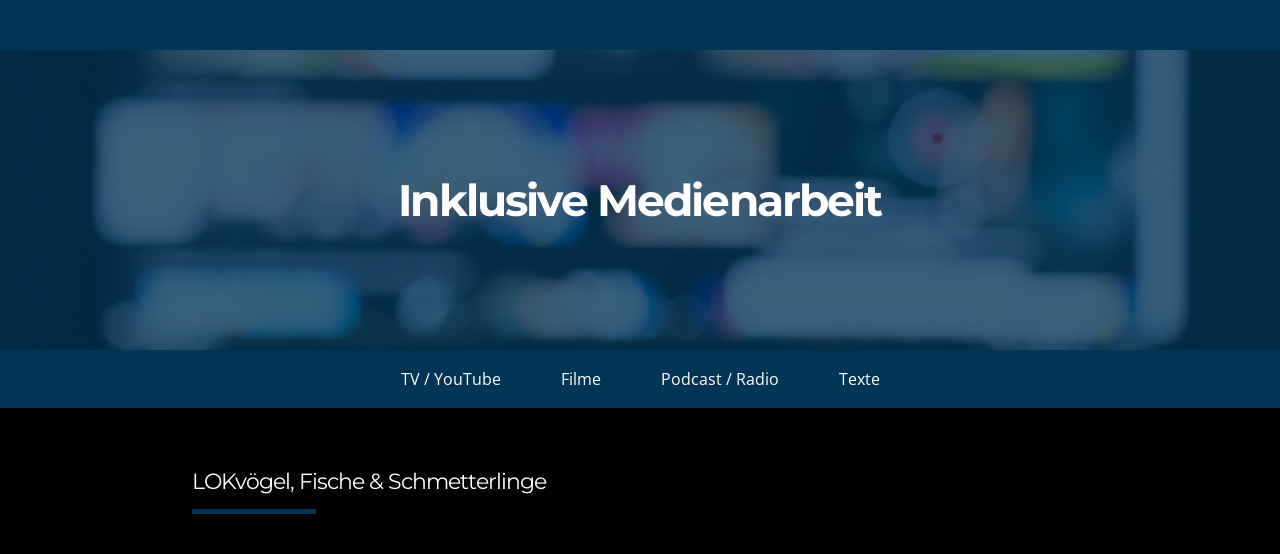

--- FILE ---
content_type: text/html; charset=utf-8
request_url: https://inklusive-medienarbeit.at/LOKv%C3%B6gel-Fische-Schmetterlinge-Inklusive-Medienarbeit/
body_size: 3188
content:
<!DOCTYPE html>
<html lang="de-de">
<head>
	<script type="text/javascript">
			</script>
	<meta http-equiv="content-type" content="text/html; charset=utf-8" />
	<title>LOKvögel, Fische &amp; Schmetterlinge - Inklusive Medienarbeit</title>
	<base href="https://inklusive-medienarbeit.at/" />
		
	
						<meta name="viewport" content="width=device-width, initial-scale=1" />
					<meta name="description" content="LOKvögel, Fische &amp; Schmetterlinge - Inklusive Medienarbeit" />
			<meta name="keywords" content="LOKvögel,Fische,Schmetterlinge - Inklusive Medienarbeit" />
			
	<!-- Facebook Open Graph -->
		<meta property="og:title" content="LOKvögel, Fische &amp; Schmetterlinge - Inklusive Medienarbeit" />
			<meta property="og:description" content="LOKvögel, Fische &amp; Schmetterlinge - Inklusive Medienarbeit" />
			<meta property="og:image" content="" />
			<meta property="og:type" content="article" />
			<meta property="og:url" content="https://inklusive-medienarbeit.at/LOKv%C3%B6gel-Fische-Schmetterlinge-Inklusive-Medienarbeit/" />
		<!-- Facebook Open Graph end -->

		<meta name="generator" content="Unicorn-hosting.com" />
			<script src="js/common-bundle.js?ts=20250401103127" type="text/javascript"></script>
	<script src="js/a18a434de5ac00ec604bec1f29d8b609-bundle.js?ts=20250401103127" type="text/javascript"></script>
	<link href="css/common-bundle.css?ts=20250401103127" rel="stylesheet" type="text/css" />
	<link href="css/a18a434de5ac00ec604bec1f29d8b609-bundle.css?ts=20250401103127" rel="stylesheet" type="text/css" id="wb-page-stylesheet" />
	
	<script type="text/javascript">
	window.useTrailingSlashes = true;
	window.disableRightClick = false;
	window.currLang = 'de';
</script>
		
	<!--[if lt IE 9]>
	<script src="js/html5shiv.min.js"></script>
	<![endif]-->

		<script type="text/javascript">
		$(function () {
});    </script>
</head>


<body class="site site-lang-de " ><div id="wb_root" class="root wb-layout-vertical"><div class="wb_sbg"></div><div id="wb_header_a18a434de5ac00ec604bec1f29d8b609" class="wb_element wb-layout-element" data-plugin="LayoutElement"><div class="wb_content wb-layout-vertical"><div id="a18a434e34fa0019b9ce24b79db736a1" class="wb_element wb-layout-element" data-plugin="LayoutElement"><div class="wb_content wb-layout-vertical"><div id="a18a434e350e0097377ce169c98b9038" class="wb_element wb-layout-element" data-plugin="LayoutElement"><div class="wb_content wb-layout-vertical"><div id="a18a434e352a002b0100afaf993beea1" class="wb_element wb-layout-element wb-layout-has-link" data-plugin="LayoutElement"><a class="wb-layout-link" href="https://inklusive-medienarbeit.at/"></a><div class="wb_content wb-layout-horizontal"><div id="a18a434e354600fa8357b299d43d2866" class="wb_element wb_text_element" data-plugin="TextArea" style=" line-height: normal;"><h4 class="wb-stl-custom4"><span style="color:#ffffff;">Inklusive Medienarbeit</span></h4>
</div></div></div></div></div><div id="a18a434e35740061da7c97dd91585392" class="wb_element wb-layout-element" data-plugin="LayoutElement"><div class="wb_content wb-layout-vertical"><div id="a18a434e358000ff34e9074462752708" class="wb_element wb-menu wb-prevent-layout-click wb-menu-mobile" data-plugin="Menu"><a class="btn btn-default btn-collapser"><span class="icon-bar"></span><span class="icon-bar"></span><span class="icon-bar"></span></a><ul class="hmenu" dir="ltr"><li><a href="TV-/-YouTube/">TV / YouTube</a></li><li><a href="Filme/">Filme</a></li><li><a href="Podcast-/-Radio/">Podcast / Radio</a></li><li><a href="Texte/">Texte</a></li></ul><div class="clearfix"></div></div></div></div></div></div></div></div><div id="wb_main_a18a434de5ac00ec604bec1f29d8b609" class="wb_element wb-layout-element" data-plugin="LayoutElement"><div class="wb_content wb-layout-vertical"><div id="a18a434de7da00ecfcf94fde7a4bad19" class="wb_element wb-layout-element" data-plugin="LayoutElement"><div class="wb_content wb-layout-vertical"><div id="a18a434de7da01aa3d2b118aabe7f429" class="wb_element wb-layout-element" data-plugin="LayoutElement"><div class="wb_content wb-layout-vertical"><div id="a18a434de7da02e74074d162e1956000" class="wb_element wb_text_element" data-plugin="TextArea" style=" line-height: normal;"><h2 class="wb-stl-custom9"><span style="color:#ffffff;">LOKvögel, Fische &amp; Schmetterlinge</span></h2>
</div><div id="a18a434de7da09aaadef34635303fe78" class="wb_element wb-elm-orient-horizontal" data-plugin="Line"><div class="wb-elm-line"></div></div></div></div><div id="a18a43509b2500e9975e9028004769cc" class="wb_element wb-layout-element" data-plugin="LayoutElement"><div class="wb_content wb-layout-vertical"><div id="a18a435004de00411d98cf0cf9958d0e" class="wb_element wb-iframe-video-auto" data-plugin="Youtube"><iframe title="YouTube video player" class="youtube-player" allowfullscreen="" data-defer-load="Youtube" data-src="//www.youtube.com/embed/y6X69ikOLh8?controls=1" frameborder="0"></iframe></div></div></div><div id="a18a4350a06e0037486ef07be1fad693" class="wb_element wb-layout-element" data-plugin="LayoutElement"><div class="wb_content wb-layout-vertical"><div id="a18a4351f95700d24bc03bc2a406b495" class="wb_element wb_text_element" data-plugin="TextArea" style=" line-height: normal;"><p><span style="color:#ffffff;">LOKvögel, Fische &amp; Schmetterlinge</span></p>

<p>(2009, Trailer)</p>

<p> </p>

<p>Eine Gruppe von Menschen, die vom Verein LOK betreut wird, gestaltete, unter der Leitung von Alfred Wetzelsdorfer und Ernst Tradinik, den Film LOKvögel, Fische und Schmetterlinge</p>

<p> </p>

<p>Das Ergebnis ist eine Dokumentation über Menschen, die ihre Lebensbereiche (Wohnen und Arbeit) zeigen. Der Film funktioniert wie ein Puzzle oder Mosaik. Nach Durchsicht aller Teile wächst der Film nach und nach zu einem liebevollem Ganzen.</p>

<p> </p>

<p>„Der Film soll auch zu Aufklärung und Information beitragen", meint Filmemacherin Doris S. Filmemacher Martin W. stellt die Frage, „Wann ist jemand eigentlich gesund?" und für Philipp S. zeigt der Film Lebensgeschichten oder ist schlicht „eine LOK Saga".</p>

<p> </p>

<p>Gearbeitet wurde nach den Prämissen der: "Audiovisuellen Medienwerkstatt für Menschen mit besonderen Bedürfnissen". Konzept 2008 Ernst Tradinik</p>

<p> </p>

<p>Den gesamten Film können SIe hier ansehen</p>
</div><div id="a18a4353355500d4fd63a737e731f5e8" class="wb_element" data-plugin="Button"><a class="wb_button" href="https://youtu.be/y6X69ikOLh8"><span>MEHR</span></a></div></div></div></div></div><div id="a18a43543d26005cf4e4a5715f682b86" class="wb_element wb-layout-element" data-plugin="LayoutElement"><div class="wb_content wb-layout-vertical"><div id="a18a435525ff0023b6119fa7ef411d34" class="wb_element wb-layout-element" data-plugin="LayoutElement"><div class="wb_content wb-layout-horizontal"><div id="a18a4356b80b003094bc7a2f0395d4f8" class="wb_element wb-layout-element" data-plugin="LayoutElement"><div class="wb_content wb-layout-vertical"><div id="a18a4355c04f001b87da00d6407fcc05" class="wb_element wb_text_element" data-plugin="TextArea" style=" line-height: normal;"><h3 class="wb-stl-heading3"><span style="color:#ffffff;">Hier geht es zur Übersicht Filme</span></h3>
</div><div id="a18a43564c09005b75faf2aa6a5e1b10" class="wb_element" data-plugin="Button"><a class="wb_button" href="Filme/"><span>Zurück</span></a></div></div></div></div></div></div></div></div></div><div id="wb_footer_a18a434de5ac00ec604bec1f29d8b609" class="wb_element wb-layout-element" data-plugin="LayoutElement"><div class="wb_content wb-layout-vertical"><div id="a18a420f732600c484d1614fd686052f" class="wb_element wb-layout-element" data-plugin="LayoutElement"><div class="wb_content wb-layout-vertical"><div id="a18a422efd850045375ffe6cbf8feab1" class="wb_element wb-layout-element" data-plugin="LayoutElement"><div class="wb_content wb-layout-vertical"><div id="a18a422b6750006d5d84c0d61f615be4" class="wb_element wb_text_element" data-plugin="TextArea" style=" line-height: normal;"><p style="text-align: center;"><span style="font-size:18px;"><span style="color:#ffffff;">Inklusive Medienarbeit</span></span></p>

<p style="text-align: center;"> </p>

<p style="text-align: center;"><a data-_="Link" href="https://menschenundmedien.at/"><span style="color:#ffffff;">präsentiert von<br>
MENSCHEN &amp; MEDIEN</span></a></p>
</div><div id="a18a422f29c800e91b8bb0a538b1b16b" class="wb_element wb-layout-element" data-plugin="LayoutElement"><div class="wb_content wb-layout-horizontal"><div id="a18a42317fcd006dcb37f65fc7fe5838" class="wb_element wb-layout-element" data-plugin="LayoutElement"><div class="wb_content wb-layout-vertical"><div id="a18a42374c1300fbdd34ab65a5be0904" class="wb_element wb-layout-element" data-plugin="LayoutElement"><div class="wb_content wb-layout-horizontal"><div id="a18a422f148d00289f2d574b5f552020" class="wb_element wb_element_picture" data-plugin="Picture" title=""><div class="wb_picture_wrap" style="height: 100%"><div class="wb-picture-wrapper" style="overflow: visible; display: flex"><a href="https://www.facebook.com/ernst.tradinik"><svg xmlns="http://www.w3.org/2000/svg" width="1.87%" height="auto" viewBox="0 0 1793.982 1793.982" style="direction: ltr; color:#ffffff"><text x="385.501415" y="1537.02" font-size="1792" fill="currentColor" style='font-family: "FontAwesome"'></text></svg></a></div></div></div><div id="a18a42306fe8009f398ea1577ac7ddc9" class="wb_element wb_element_picture" data-plugin="Picture" title=""><div class="wb_picture_wrap" style="height: 100%"><div class="wb-picture-wrapper" style="overflow: visible; display: flex"><a href="https://www.youtube.com/user/insiemeproduction"><svg xmlns="http://www.w3.org/2000/svg" width="1.93%" height="auto" viewBox="0 0 1793.982 1793.982" style="direction: ltr; color:#ffffff"><text x="129.501415" y="1537.02" font-size="1792" fill="currentColor" style='font-family: "FontAwesome"'></text></svg></a></div></div></div></div></div><div id="a18a423759d00035c7044e8bb6e9a627" class="wb_element wb-layout-element" data-plugin="LayoutElement"><div class="wb_content wb-layout-horizontal"><div id="a18a423195ce00cb746889e75c4b1776" class="wb_element wb_text_element" data-plugin="TextArea" style=" line-height: normal;"><p class="wb-stl-footer" style="text-align: center;"><a data-_="Link" href="Impressum/"><u><span style="color:#ffffff;">Impressum</span></u></a></p>
</div><div id="a18a4231c2b900f9da5b74db54b22c69" class="wb_element wb_text_element" data-plugin="TextArea" style=" line-height: normal;"><p class="wb-stl-footer" style="text-align: center;"><a data-_="Link" href="Datenschutz/"><u><span style="color:#ffffff;">Datenschutz &amp; Cookies</span></u></a></p>
</div></div></div></div></div></div></div></div></div></div></div><div id="wb_footer_c" class="wb_element" data-plugin="WB_Footer" style="text-align: center; width: 100%;"><div class="wb_footer"></div><script type="text/javascript">
			$(function() {
				var footer = $(".wb_footer");
				var html = (footer.html() + "").replace(/^\s+|\s+$/g, "");
				if (!html) {
					footer.parent().remove();
					footer = $("#footer, #footer .wb_cont_inner");
					footer.css({height: ""});
				}
			});
			</script></div></div></div></div></body>
</html>


--- FILE ---
content_type: text/css
request_url: https://inklusive-medienarbeit.at/css/a18a434de5ac00ec604bec1f29d8b609-bundle.css?ts=20250401103127
body_size: 3160
content:
@font-face{font-family:'Roboto';font-style:italic;font-weight:100;src:url(fonts/custom/Roboto/KFOiCnqEu92Fr1Mu51QrIzc.ttf) format('truetype');font-display:swap}@font-face{font-family:'Roboto';font-style:italic;font-weight:300;src:url(fonts/custom/Roboto/KFOjCnqEu92Fr1Mu51TjARc9.ttf) format('truetype');font-display:swap}@font-face{font-family:'Roboto';font-style:italic;font-weight:400;src:url(fonts/custom/Roboto/KFOkCnqEu92Fr1Mu52xP.ttf) format('truetype');font-display:swap}@font-face{font-family:'Roboto';font-style:italic;font-weight:500;src:url(fonts/custom/Roboto/KFOjCnqEu92Fr1Mu51S7ABc9.ttf) format('truetype');font-display:swap}@font-face{font-family:'Roboto';font-style:italic;font-weight:700;src:url(fonts/custom/Roboto/KFOjCnqEu92Fr1Mu51TzBhc9.ttf) format('truetype');font-display:swap}@font-face{font-family:'Roboto';font-style:italic;font-weight:900;src:url(fonts/custom/Roboto/KFOjCnqEu92Fr1Mu51TLBBc9.ttf) format('truetype');font-display:swap}@font-face{font-family:'Roboto';font-style:normal;font-weight:100;src:url(fonts/custom/Roboto/KFOkCnqEu92Fr1MmgWxP.ttf) format('truetype');font-display:swap}@font-face{font-family:'Roboto';font-style:normal;font-weight:300;src:url(fonts/custom/Roboto/KFOlCnqEu92Fr1MmSU5vAw.ttf) format('truetype');font-display:swap}@font-face{font-family:'Roboto';font-style:normal;font-weight:400;src:url(fonts/custom/Roboto/KFOmCnqEu92Fr1Me5Q.ttf) format('truetype');font-display:swap}@font-face{font-family:'Roboto';font-style:normal;font-weight:500;src:url(fonts/custom/Roboto/KFOlCnqEu92Fr1MmEU9vAw.ttf) format('truetype');font-display:swap}@font-face{font-family:'Roboto';font-style:normal;font-weight:700;src:url(fonts/custom/Roboto/KFOlCnqEu92Fr1MmWUlvAw.ttf) format('truetype');font-display:swap}@font-face{font-family:'Roboto';font-style:normal;font-weight:900;src:url(fonts/custom/Roboto/KFOlCnqEu92Fr1MmYUtvAw.ttf) format('truetype');font-display:swap}body{background-color:#fff}body.site:before{background:#fff0 none no-repeat scroll left top;background-size:auto auto}.wb_sbg{background:#fff0 none repeat-x left top}.site-lang-de .wb_cont_inner{width:360px;height:100%}.site-lang-de .wb_cont_bg{width:360px;margin-left:-180px}.site-lang-de .root{min-height:100%;height:auto}#a18a434e354600fa8357b299d43d2866 p:last-child{margin-bottom:0}#a18a434e354600fa8357b299d43d2866{opacity:1;width:auto;height:auto;max-width:100%;flex:0 0 auto;text-shadow:none;box-shadow:none}#a18a434e352a002b0100afaf993beea1{width:100%;height:auto;max-width:100%;flex:1 1 auto}#a18a434e352a002b0100afaf993beea1>.wb_content{min-width:20px;min-height:20px;padding:0 0 0 0;border:0 none #000;-moz-border-radius:0 0 0 0;-webkit-border-radius:0 0 0 0;border-radius:0 0 0 0;background:#fff0 none repeat scroll left top;background-size:auto auto;justify-items:center;align-items:center;justify-content:center;align-content:center;flex-wrap:wrap;text-shadow:none;box-shadow:none}#a18a434e352a002b0100afaf993beea1>a{z-index:1000}#a18a434e352a002b0100afaf993beea1>.wb-layout-link{border-radius:0}#a18a434e350e0097377ce169c98b9038{width:auto;height:auto;min-height:300px;max-width:100%;margin:50px 0 0 0;flex:1 1 auto}#a18a434e350e0097377ce169c98b9038>.wb_content{min-width:20px;min-height:20px;padding:0 0 0 0;border:0 none #000;-moz-border-radius:0 0 0 0;-webkit-border-radius:0 0 0 0;border-radius:0 0 0 0;background-color:#fff0;justify-items:flex-start;align-items:center;justify-content:flex-start;align-content:stretch;flex-wrap:nowrap;text-shadow:none;box-shadow:none}#a18a434e350e0097377ce169c98b9038>.wb_content:before{background:#fff0 url(../gallery_gen/0ed999aa9c717f8d098fc13a42a21774_fit.jpg) no-repeat scroll center center;background-size:cover;opacity:.23;content:"";position:absolute;width:100%;height:100%;top:0;left:0;border-radius:0 0 0 0;-moz-border-radius:0 0 0 0;-webkit-border-radius:0 0 0 0}#a18a434e358000ff34e9074462752708 .btn-collapser{display:inline-block}#a18a434e358000ff34e9074462752708{width:auto;height:auto;max-width:100%;flex:0 0 auto;text-shadow:none;box-shadow:none}#a18a434e358000ff34e9074462752708 ul{background:#fff0 none repeat left top}#a18a434e358000ff34e9074462752708>ul{display:none;background-color:#fff0}#a18a434e358000ff34e9074462752708.collapse-expanded>ul{display:block;float:none;height:auto;overflow:hidden;overflow-y:auto}#a18a434e358000ff34e9074462752708.collapse-expanded>ul>li{display:block}#a18a434e358000ff34e9074462752708.collapse-expanded li>ul{position:static}#a18a434e358000ff34e9074462752708.collapse-expanded li.active>ul{display:block!important}#a18a434e358000ff34e9074462752708.collapse-expanded li.over>ul{display:block!important}#a18a434e358000ff34e9074462752708 ul,#a18a434e358000ff34e9074462752708-det ul{border:1px none #000}#a18a434e358000ff34e9074462752708,#a18a434e358000ff34e9074462752708 ul,#a18a434e358000ff34e9074462752708-det ul,#a18a434e358000ff34e9074462752708,#a18a434e358000ff34e9074462752708 ul li,#a18a434e358000ff34e9074462752708-det ul li{text-align:right}#a18a434e358000ff34e9074462752708,#a18a434e358000ff34e9074462752708 ul[dir="rtl"],#a18a434e358000ff34e9074462752708-det ul[dir="rtl"],#a18a434e358000ff34e9074462752708,#a18a434e358000ff34e9074462752708 ul[dir="rtl"] li,#a18a434e358000ff34e9074462752708-det ul[dir="rtl"] li{text-align:left}#a18a434e358000ff34e9074462752708,#a18a434e358000ff34e9074462752708 ul li ul,#a18a434e358000ff34e9074462752708 ul li ul a,#a18a434e358000ff34e9074462752708-det ul li ul,#a18a434e358000ff34e9074462752708-det ul li ul a{text-align:left!important}#a18a434e358000ff34e9074462752708,#a18a434e358000ff34e9074462752708 ul[dir="rtl"] li ul,#a18a434e358000ff34e9074462752708 ul[dir="rtl"] li ul a,#a18a434e358000ff34e9074462752708-det ul[dir="rtl"] li ul,#a18a434e358000ff34e9074462752708-det ul[dir="rtl"] li ul a{text-align:right!important}#a18a434e358000ff34e9074462752708 ul[dir="rtl"] li ul,#a18a434e358000ff34e9074462752708-det ul[dir="rtl"] li ul{padding:inherit}#a18a434e358000ff34e9074462752708 .vmenu[dir="rtl"]>li>ul,#a18a434e358000ff34e9074462752708 .hmenu[dir="rtl"]>li>ul{left:auto}#a18a434e358000ff34e9074462752708 .vmenu[dir="rtl"]>li>ul ul,#a18a434e358000ff34e9074462752708 .hmenu[dir="rtl"]>li>ul ul{left:auto;right:100%}#a18a434e358000ff34e9074462752708 ul ul,#a18a434e358000ff34e9074462752708-det ul{background:#fff0 none repeat right top}#a18a434e358000ff34e9074462752708 li,#a18a434e358000ff34e9074462752708-det li{margin:0 0 0 0}#a18a434e358000ff34e9074462752708 li a,#a18a434e358000ff34e9074462752708-det li a{padding:10px 30px 10px 30px;border:0 none #000;font-style:normal;font:normal normal 16px 'Open Sans',Arial,sans-serif;font-family:'Open Sans',Arial,sans-serif;color:#fff;text-decoration:none;line-height:18px;background:#fff0 none no-repeat center center;background-size:auto auto;opacity:1}#a18a434e358000ff34e9074462752708 li ul li,#a18a434e358000ff34e9074462752708-det li ul li{margin:0}#a18a434e358000ff34e9074462752708 li ul li a,#a18a434e358000ff34e9074462752708-det li ul li a{padding:0}#a18a434e358000ff34e9074462752708 li.over>a,#a18a434e358000ff34e9074462752708 li:hover>a,#a18a434e358000ff34e9074462752708 li:focus>a,#a18a434e358000ff34e9074462752708-det li.over>a,#a18a434e358000ff34e9074462752708-det li:hover>a,#a18a434e358000ff34e9074462752708-det li:focus>a{border:0 none #000;font-style:normal;font:normal normal 16px 'Open Sans',Arial,sans-serif;font-family:'Open Sans',Arial,sans-serif;color:#fff;text-decoration:none;line-height:18px;background:rgb(39 81 118 / .9) none no-repeat center top;background-size:auto auto;opacity:1}#a18a434e358000ff34e9074462752708 li.active>a,#a18a434e358000ff34e9074462752708-det li.active>a{border:0 none #000;font-style:normal;font:normal normal 16px 'Open Sans',Arial,sans-serif;font-family:'Open Sans',Arial,sans-serif;color:#fff;text-decoration:none;line-height:18px;background:#fff0 none no-repeat center center;background-size:auto auto;opacity:1}#a18a434e358000ff34e9074462752708:not(.collapse-expanded) .vmenu ul.open-left,#a18a434e358000ff34e9074462752708:not(.collapse-expanded) .hmenu ul.open-left{left:auto;right:100%}#a18a434e358000ff34e9074462752708:not(.collapse-expanded) .hmenu>li>ul.open-left{left:auto;right:0}#a18a434e35740061da7c97dd91585392{width:auto;height:auto;max-width:100%;margin:10px 10px 10px 10px;flex:1 1 auto}#a18a434e35740061da7c97dd91585392>.wb_content{min-width:20px;min-height:20px;padding:0 0 0 0;border:0 none #000;-moz-border-radius:0 0 0 0;-webkit-border-radius:0 0 0 0;border-radius:0 0 0 0;background:#fff0 none repeat scroll left top;background-size:auto auto;justify-items:flex-start;align-items:center;justify-content:flex-start;align-content:stretch;flex-wrap:nowrap;text-shadow:none;box-shadow:none}#a18a434e34fa0019b9ce24b79db736a1{width:100%;height:auto;min-height:100px;max-width:100%;flex:1 1 auto}#a18a434e34fa0019b9ce24b79db736a1>.wb_content{min-width:20px;min-height:20px;padding:0 0 0 0;border:0 none #000;-moz-border-radius:0 0 0 0;-webkit-border-radius:0 0 0 0;border-radius:0 0 0 0;background:#fff0 none repeat scroll left top;background-size:auto auto;justify-items:flex-start;align-items:stretch;justify-content:flex-start;align-content:stretch;flex-wrap:nowrap;text-shadow:none;box-shadow:none}#wb_header_a18a434de5ac00ec604bec1f29d8b609{width:100%;height:auto;min-height:120px;max-width:100%;flex:0 0 auto}#wb_header_a18a434de5ac00ec604bec1f29d8b609>.wb_content{min-width:20px;min-height:20px;padding:0 0 0 0;border:0 solid #000;-moz-border-radius:0;-webkit-border-radius:0;border-radius:0;background:#013555 none repeat scroll left top;background-size:auto auto;opacity:1;justify-items:flex-start;align-items:center;justify-content:flex-start;align-content:stretch;flex-wrap:nowrap;text-shadow:none;box-shadow:none}#a18a434de7da02e74074d162e1956000 p:last-child{margin-bottom:0}#a18a434de7da02e74074d162e1956000{opacity:1;width:auto;height:auto;max-width:100%;flex:0 0 auto;text-shadow:none;box-shadow:none}#a18a434de7da09aaadef34635303fe78>.wb-elm-line{margin:-2.5px 0 0 0;width:100%;height:1px;left:0;top:50%;border-top:5px solid #013555;}#a18a434de7da09aaadef34635303fe78>.wb_content{width:100%;height:100%}#a18a434de7da09aaadef34635303fe78{width:13.81%;height:30px;max-width:100%;flex:0 0 auto;text-shadow:none;box-shadow:none}#a18a434de7da01aa3d2b118aabe7f429{width:100%;height:auto;max-width:100%;max-height:117px;flex:1 1 auto}#a18a434de7da01aa3d2b118aabe7f429>.wb_content{min-width:20px;min-height:20px;padding:0 0 0 0;border:0 none #000;-moz-border-radius:0 0 0 0;-webkit-border-radius:0 0 0 0;border-radius:0 0 0 0;background:#fff0 none repeat scroll left top;background-size:auto auto;justify-items:flex-start;align-items:flex-start;justify-content:flex-start;align-content:stretch;flex-wrap:nowrap;text-shadow:none;box-shadow:none}#a18a435004de00411d98cf0cf9958d0e iframe{width:100%;height:100%}#a18a435004de00411d98cf0cf9958d0e>.wb_content{width:100%;height:100%}#a18a435004de00411d98cf0cf9958d0e{width:100%;height:auto;max-width:1024px;flex:0 0 auto;text-shadow:none;box-shadow:none}#a18a43509b2500e9975e9028004769cc{width:100%;height:auto;max-width:100%;margin:60px 0 60px 0;flex:1 1 auto}#a18a43509b2500e9975e9028004769cc>.wb_content{min-width:20px;min-height:20px;padding:0 0 0 0;border:0 none #000;-moz-border-radius:0 0 0 0;-webkit-border-radius:0 0 0 0;border-radius:0 0 0 0;background:#fff0 none repeat scroll left top;background-size:auto auto;justify-items:flex-start;align-items:center;justify-content:flex-start;align-content:stretch;flex-wrap:nowrap;text-shadow:none;box-shadow:none}#a18a4351f95700d24bc03bc2a406b495 p:last-child{margin-bottom:0}#a18a4351f95700d24bc03bc2a406b495{opacity:1;width:auto;height:auto;max-width:400px;flex:0 0 auto;text-shadow:none;box-shadow:none}#a18a4353355500d4fd63a737e731f5e8{width:auto;height:auto;max-width:100%;margin:30px 0 0 0;flex:0 0 auto}#a18a4353355500d4fd63a737e731f5e8>.wb_button{padding:6px 12px 6px 12px}#a18a4353355500d4fd63a737e731f5e8 .wb_button{margin:0;width:100%;font-family:'Roboto',Arial,sans-serif;font-size:16px;line-height:24px;letter-spacing:0;text-align:center;text-decoration:none;border:1px solid #275176;background-color:#fff0;min-width:20px;min-height:20px}#a18a4353355500d4fd63a737e731f5e8 .wb_button span{color:#fff;font-style:normal;font-weight:400;text-decoration:none}#a18a4353355500d4fd63a737e731f5e8 .wb_button:before{background:#fff0 none repeat left top;background-size:auto auto;opacity:1}#a18a4353355500d4fd63a737e731f5e8 .wb_button:hover span{color:#fff;font-style:normal;font-weight:400;text-decoration:none}#a18a4353355500d4fd63a737e731f5e8 .wb_button:hover{background-color:#13161a}#a18a4353355500d4fd63a737e731f5e8 .wb_button:hover:before{background:#fff0 none repeat left top}#a18a4353355500d4fd63a737e731f5e8 .wb_button:active span{color:#333;font-style:normal;font-weight:400;text-decoration:none}#a18a4353355500d4fd63a737e731f5e8 .wb_button:active{background-color:#e6e6e6}#a18a4353355500d4fd63a737e731f5e8 .wb_button:active:before{background:#fff0 none repeat scroll left top;background-size:auto auto;opacity:1}#a18a4350a06e0037486ef07be1fad693{width:100%;height:auto;min-height:100px;max-width:100%;flex:1 1 auto}#a18a4350a06e0037486ef07be1fad693>.wb_content{min-width:20px;min-height:20px;padding:0 0 0 0;border:0 none #000;border-radius:0 0 0 0;-moz-border-radius:0 0 0 0;-webkit-border-radius:0 0 0 0;background:#fff0 none repeat scroll left top;background-size:auto auto;justify-items:flex-start;align-items:flex-start;justify-content:flex-start;align-content:stretch;flex-wrap:nowrap;text-shadow:none;box-shadow:none}#a18a434de7da00ecfcf94fde7a4bad19{width:70%;height:auto;min-height:100px;max-width:100%;margin:60px 0 60px 0;flex:1 1 auto}#a18a434de7da00ecfcf94fde7a4bad19>.wb_content{min-width:20px;min-height:20px;padding:0 0 0 0;border:0 none #000;-moz-border-radius:0 0 0 0;-webkit-border-radius:0 0 0 0;border-radius:0 0 0 0;background:#fff0 none repeat scroll left top;background-size:auto auto;justify-items:flex-start;align-items:center;justify-content:flex-start;align-content:stretch;flex-wrap:nowrap;text-shadow:none;box-shadow:none}#a18a4355c04f001b87da00d6407fcc05 p:last-child{margin-bottom:0}#a18a4355c04f001b87da00d6407fcc05{opacity:1;width:auto;height:auto;max-width:100%;flex:0 0 auto;text-shadow:none;box-shadow:none}#a18a43564c09005b75faf2aa6a5e1b10{width:auto;height:auto;max-width:100%;margin:30px 0 0 0;flex:0 0 auto}#a18a43564c09005b75faf2aa6a5e1b10>.wb_button{padding:6px 12px 6px 12px}#a18a43564c09005b75faf2aa6a5e1b10 .wb_button{margin:0;width:100%;font-family:'Roboto',Arial,sans-serif;font-size:16px;line-height:24px;letter-spacing:0;text-align:center;text-decoration:none;border:1px solid #fff;background-color:#fff0;min-width:20px;min-height:20px}#a18a43564c09005b75faf2aa6a5e1b10 .wb_button span{color:#fff;font-style:normal;font-weight:400;text-decoration:none}#a18a43564c09005b75faf2aa6a5e1b10 .wb_button:before{background:#fff0 none repeat left top;background-size:auto auto;opacity:1}#a18a43564c09005b75faf2aa6a5e1b10 .wb_button:hover span{color:#fff;font-style:normal;font-weight:400;text-decoration:none}#a18a43564c09005b75faf2aa6a5e1b10 .wb_button:hover{background-color:#13161a}#a18a43564c09005b75faf2aa6a5e1b10 .wb_button:hover:before{background:#fff0 none repeat left top}#a18a43564c09005b75faf2aa6a5e1b10 .wb_button:active span{color:#333;font-style:normal;font-weight:400;text-decoration:none}#a18a43564c09005b75faf2aa6a5e1b10 .wb_button:active{background-color:#e6e6e6}#a18a43564c09005b75faf2aa6a5e1b10 .wb_button:active:before{background:#fff0 none repeat scroll left top;background-size:auto auto;opacity:1}#a18a4356b80b003094bc7a2f0395d4f8{width:100%;height:auto;min-height:100px;max-width:100%;flex:1 1 auto}#a18a4356b80b003094bc7a2f0395d4f8>.wb_content{min-width:20px;min-height:20px;padding:0 0 0 0;border:0 none #000;border-radius:0 0 0 0;-moz-border-radius:0 0 0 0;-webkit-border-radius:0 0 0 0;background:#fff0 none repeat scroll left top;background-size:auto auto;justify-items:flex-start;align-items:center;justify-content:flex-start;align-content:stretch;flex-wrap:nowrap;text-shadow:none;box-shadow:none}#a18a435525ff0023b6119fa7ef411d34{width:100%;height:auto;min-height:100px;max-width:100%;flex:1 1 auto}#a18a435525ff0023b6119fa7ef411d34>.wb_content{min-width:20px;min-height:20px;padding:0 0 0 0;border:0 none #000;border-radius:0 0 0 0;-moz-border-radius:0 0 0 0;-webkit-border-radius:0 0 0 0;background:rgb(39 81 118 / .9) none repeat scroll left top;background-size:auto auto;opacity:1;justify-items:center;align-items:center;justify-content:center;align-content:stretch;flex-wrap:nowrap;text-shadow:none;box-shadow:none}#a18a43543d26005cf4e4a5715f682b86{width:100%;height:auto;min-height:400px;max-width:100%;flex:1 1 auto}#a18a43543d26005cf4e4a5715f682b86>.wb_content{min-width:20px;min-height:20px;padding:0 0 0 0;border:0 none #000;border-radius:0 0 0 0;-moz-border-radius:0 0 0 0;-webkit-border-radius:0 0 0 0;background:#fff0 url(../gallery_gen/d21f0ba91841a1cb4ecaf16129591c6d_fit.jpg) no-repeat scroll center center;background-size:auto auto;opacity:1;justify-items:flex-start;align-items:center;justify-content:flex-start;align-content:stretch;flex-wrap:nowrap;text-shadow:none;box-shadow:none}#wb_main_a18a434de5ac00ec604bec1f29d8b609{width:100%;height:auto;min-height:540px;max-width:100%;flex:0 0 auto}#wb_main_a18a434de5ac00ec604bec1f29d8b609>.wb_content{min-width:20px;min-height:20px;padding:0 0 0 0;border:0 solid #000;-moz-border-radius:0;-webkit-border-radius:0;border-radius:0;background:#000 none repeat scroll left top;background-size:auto auto;opacity:1;justify-items:flex-start;align-items:center;justify-content:flex-start;align-content:stretch;flex-wrap:nowrap;text-shadow:none;box-shadow:none}#a18a422b6750006d5d84c0d61f615be4 p:last-child{margin-bottom:0}#a18a422b6750006d5d84c0d61f615be4{opacity:1;width:auto;height:auto;max-width:100%;flex:0 0 auto;text-shadow:none;box-shadow:none}#a18a422f148d00289f2d574b5f552020{opacity:1;box-sizing:border-box;width:1.87%;height:auto;min-width:29px;min-height:29px;max-width:64px;max-height:64px;margin:30px 30px 30px 30px;flex:0 0 auto}#a18a422f148d00289f2d574b5f552020 .wb-picture-wrapper{border-radius:0;-moz-border-radius:0;-webkit-border-radius:0;border:5px none #d1d1d1;width:100%;height:auto}#a18a422f148d00289f2d574b5f552020 .wb-picture-wrapper>a{width:100%;height:auto}#a18a422f148d00289f2d574b5f552020 svg{width:100%;height:100%;max-height:100%;overflow:visible}#a18a422f148d00289f2d574b5f552020>.wb_picture_wrap>.wb-picture-wrapper{text-shadow:none;box-shadow:none}#a18a42306fe8009f398ea1577ac7ddc9{opacity:1;box-sizing:border-box;width:1.93%;height:auto;min-width:30px;min-height:30px;max-width:64px;max-height:64px;margin:30px 30px 30px 30px;flex:0 0 auto}#a18a42306fe8009f398ea1577ac7ddc9 .wb-picture-wrapper{border-radius:0;-moz-border-radius:0;-webkit-border-radius:0;border:5px none #d1d1d1;width:100%;height:auto}#a18a42306fe8009f398ea1577ac7ddc9 .wb-picture-wrapper>a{width:100%;height:auto}#a18a42306fe8009f398ea1577ac7ddc9 svg{width:100%;height:100%;max-height:100%;overflow:visible}#a18a42306fe8009f398ea1577ac7ddc9>.wb_picture_wrap>.wb-picture-wrapper{text-shadow:none;box-shadow:none}#a18a42374c1300fbdd34ab65a5be0904{width:100%;height:auto;max-width:100%;flex:1 1 auto}#a18a42374c1300fbdd34ab65a5be0904>.wb_content{min-width:20px;min-height:20px;padding:0 0 0 0;border:0 none #000;-moz-border-radius:0 0 0 0;-webkit-border-radius:0 0 0 0;border-radius:0 0 0 0;background:#fff0 none repeat scroll left top;background-size:auto auto;opacity:1;justify-items:center;align-items:center;justify-content:center;align-content:center;flex-wrap:wrap;text-shadow:none;box-shadow:none}#a18a423195ce00cb746889e75c4b1776 p:last-child{margin-bottom:0}#a18a423195ce00cb746889e75c4b1776{opacity:1;width:auto;height:auto;max-width:100%;margin:30px 30px 30px 30px;flex:0 0 auto;text-shadow:none;box-shadow:none}#a18a4231c2b900f9da5b74db54b22c69 p:last-child{margin-bottom:0}#a18a4231c2b900f9da5b74db54b22c69{opacity:1;width:auto;height:auto;max-width:100%;margin:30px 30px 30px 30px;flex:0 0 auto;text-shadow:none;box-shadow:none}#a18a423759d00035c7044e8bb6e9a627{width:100%;height:auto;max-width:100%;flex:1 1 auto}#a18a423759d00035c7044e8bb6e9a627>.wb_content{min-width:20px;min-height:20px;padding:0 0 0 0;border:0 none #000;-moz-border-radius:0 0 0 0;-webkit-border-radius:0 0 0 0;border-radius:0 0 0 0;background:#fff0 none repeat scroll left top;background-size:auto auto;opacity:1;justify-items:center;align-items:center;justify-content:center;align-content:center;flex-wrap:wrap;text-shadow:none;box-shadow:none}#a18a42317fcd006dcb37f65fc7fe5838{width:50%;height:auto;max-width:100%;flex:1 1 auto}#a18a42317fcd006dcb37f65fc7fe5838>.wb_content{min-width:20px;min-height:20px;padding:0 0 0 0;border:0 none #000;-moz-border-radius:0 0 0 0;-webkit-border-radius:0 0 0 0;border-radius:0 0 0 0;background:#fff0 none repeat scroll left top;background-size:auto auto;opacity:1;justify-items:flex-start;align-items:flex-end;justify-content:flex-start;align-content:stretch;flex-wrap:nowrap;text-shadow:none;box-shadow:none}#a18a422f29c800e91b8bb0a538b1b16b{width:100%;height:auto;max-width:100%;flex:1 1 auto}#a18a422f29c800e91b8bb0a538b1b16b>.wb_content{min-width:20px;min-height:20px;padding:0 0 0 0;border:0 none #000;-moz-border-radius:0 0 0 0;-webkit-border-radius:0 0 0 0;border-radius:0 0 0 0;background:#fff0 none repeat scroll left top;background-size:auto auto;opacity:1;justify-items:center;align-items:center;justify-content:center;align-content:center;flex-wrap:wrap;text-shadow:none;box-shadow:none}#a18a422efd850045375ffe6cbf8feab1{width:100%;height:auto;max-width:100%;flex:1 1 auto}#a18a422efd850045375ffe6cbf8feab1>.wb_content{min-width:20px;min-height:20px;padding:40px 0 40px 0;border:0 none #000;-moz-border-radius:0 0 0 0;-webkit-border-radius:0 0 0 0;border-radius:0 0 0 0;background:#282828 none repeat scroll left top;background-size:auto auto;opacity:1;justify-items:flex-start;align-items:center;justify-content:flex-start;align-content:stretch;flex-wrap:nowrap;text-shadow:none;box-shadow:none}#a18a420f732600c484d1614fd686052f{width:100%;height:auto;min-height:300px;max-width:100%;flex:1 1 auto}#a18a420f732600c484d1614fd686052f>.wb_content{min-width:20px;min-height:20px;padding:0 0 0 0;border:0 none #000;-moz-border-radius:0 0 0 0;-webkit-border-radius:0 0 0 0;border-radius:0 0 0 0;background:#013555 none repeat scroll left top;background-size:auto auto;opacity:1;justify-items:flex-start;align-items:stretch;justify-content:flex-start;align-content:stretch;flex-wrap:nowrap;text-shadow:none;box-shadow:none}#wb_footer_a18a434de5ac00ec604bec1f29d8b609{width:100%;height:auto;min-height:120px;max-width:100%;flex:0 0 auto}#wb_footer_a18a434de5ac00ec604bec1f29d8b609>.wb_content{min-width:20px;min-height:20px;padding:0 0 0 0;border:0 solid #000;-moz-border-radius:0;-webkit-border-radius:0;border-radius:0;justify-items:flex-start;align-items:center;justify-content:flex-start;align-content:stretch;flex-wrap:nowrap;text-shadow:none;box-shadow:none}#wb_footer_c>.wb_content{width:100%;height:100%}#wb_footer_c{width:0;height:0;max-width:100%;flex:0 0 auto;text-shadow:none;box-shadow:none}@media (min-width:768px){#a18a434e350e0097377ce169c98b9038{margin:50px 0 0 0}#a18a434e358000ff34e9074462752708 ul{background:#fff0 none repeat right top}#a18a434e358000ff34e9074462752708 .btn-collapser{display:none}#a18a434e358000ff34e9074462752708>ul,#a18a434e358000ff34e9074462752708-det>ul{display:block}#a18a434e35740061da7c97dd91585392{margin:10px 10px 10px 10px}#a18a43509b2500e9975e9028004769cc{margin:60px 0 60px 0}#a18a4353355500d4fd63a737e731f5e8{margin:30px 0 0 0}#a18a434de7da00ecfcf94fde7a4bad19{margin:60px 0 60px 0}#a18a43564c09005b75faf2aa6a5e1b10{margin:30px 0 0 0}#a18a422f148d00289f2d574b5f552020{margin:30px 30px 30px 30px}#a18a42306fe8009f398ea1577ac7ddc9{margin:30px 30px 30px 30px}#a18a423195ce00cb746889e75c4b1776{margin:30px 30px 30px 30px}#a18a4231c2b900f9da5b74db54b22c69{margin:30px 30px 30px 30px}}@media (min-width:992px){#a18a434e350e0097377ce169c98b9038{margin:50px 0 0 0}#a18a434e35740061da7c97dd91585392{margin:10px 10px 10px 10px}#a18a43509b2500e9975e9028004769cc{margin:60px 0 60px 0}#a18a4353355500d4fd63a737e731f5e8{margin:30px 0 0 0}#a18a434de7da00ecfcf94fde7a4bad19{margin:60px 0 60px 0}#a18a43564c09005b75faf2aa6a5e1b10{margin:30px 0 0 0}#a18a422f148d00289f2d574b5f552020{margin:30px 30px 30px 30px}#a18a42306fe8009f398ea1577ac7ddc9{margin:30px 30px 30px 30px}#a18a423195ce00cb746889e75c4b1776{margin:30px 30px 30px 30px}#a18a4231c2b900f9da5b74db54b22c69{margin:30px 30px 30px 30px}}@media (min-width:1200px){#a18a434e350e0097377ce169c98b9038{margin:50px 0 0 0}#a18a434e35740061da7c97dd91585392{margin:10px 10px 10px 10px}#a18a43509b2500e9975e9028004769cc{margin:60px 0 60px 0}#a18a4353355500d4fd63a737e731f5e8{margin:30px 0 0 0}#a18a434de7da00ecfcf94fde7a4bad19{margin:60px 0 60px 0}#a18a43564c09005b75faf2aa6a5e1b10{margin:30px 0 0 0}#a18a422f148d00289f2d574b5f552020{margin:30px 30px 30px 30px}#a18a42306fe8009f398ea1577ac7ddc9{margin:30px 30px 30px 30px}#a18a423195ce00cb746889e75c4b1776{margin:30px 30px 30px 30px}#a18a4231c2b900f9da5b74db54b22c69{margin:30px 30px 30px 30px}}@media (max-width:767px){#a18a434e352a002b0100afaf993beea1>.wb_content{background:#fff0 none repeat scroll left top;background-size:auto auto;flex-direction:column;justify-items:flex-start;align-items:center;justify-content:flex-start;align-content:stretch;flex-wrap:nowrap}#a18a434e354600fa8357b299d43d2866{width:auto;margin-left:0;margin-right:0}#a18a434e358000ff34e9074462752708{display:block;width:32px;height:29px;min-width:32px;min-height:29px;max-width:32px;max-height:29px;flex:0 0 32px}#a18a434e358000ff34e9074462752708 .btn-collapser{display:inline-block}#a18a434e358000ff34e9074462752708 .btn-collapser:hover{box-shadow:none;-webkit-box-shadow:none}#a18a434e358000ff34e9074462752708.collapse-expanded .btn-collapser{box-shadow:none;-webkit-box-shadow:none}#a18a42374c1300fbdd34ab65a5be0904>.wb_content{background:#fff0 none repeat scroll left top;background-size:auto auto;opacity:1;flex-direction:column;justify-items:flex-start;align-items:center;justify-content:flex-start;align-content:stretch;flex-wrap:nowrap}#a18a422f148d00289f2d574b5f552020{width:auto;margin-left:0;margin-right:0}#a18a42306fe8009f398ea1577ac7ddc9{width:auto;margin-left:0;margin-right:0}#a18a423759d00035c7044e8bb6e9a627>.wb_content{background:#fff0 none repeat scroll left top;background-size:auto auto;opacity:1;flex-direction:column;justify-items:flex-start;align-items:center;justify-content:flex-start;align-content:stretch;flex-wrap:nowrap}#a18a423195ce00cb746889e75c4b1776{width:auto;margin-left:0;margin-right:0}#a18a4231c2b900f9da5b74db54b22c69{width:auto;margin-left:0;margin-right:0}#a18a422f29c800e91b8bb0a538b1b16b>.wb_content{background:#fff0 none repeat scroll left top;background-size:auto auto;opacity:1;flex-direction:column;justify-items:flex-start;align-items:center;justify-content:flex-start;align-content:stretch;flex-wrap:nowrap}#a18a42317fcd006dcb37f65fc7fe5838{width:auto;margin-left:0;margin-right:0}}